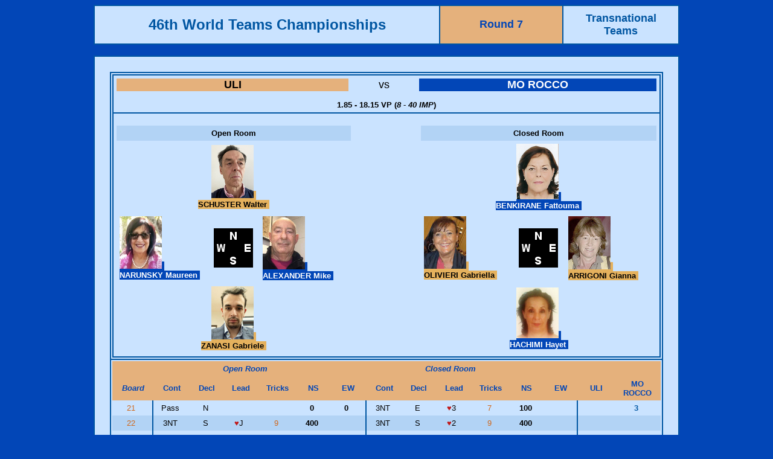

--- FILE ---
content_type: text/html
request_url: http://db.worldbridge.org/repository/tourn/marrakech.23/microsite/Asp/BoardDetails.asp?qmatchid=114075
body_size: 35702
content:


<html>
<head>
<title>Results</title>
<meta http-equiv="Content-Type" content="text/html; charset=iso-8859-1">


<style type="text/css">
<!--
a:link {color: #cf691f; text-decoration: none;}
a:visited {color: #cf691f; text-decoration: none;}
a:active { color: #00508F; text-decoration: none;}
a:hover { color: #00508F; text-decoration: none;}

.cur_row {
color: #000;
background: #FFE3B3;
}

.cur_col {
color: #000;
background: #FFF9B5;
}

.cur_cell {
color: #000;
background: #FDC743;
}

.Spanstylehometeam { color: #0066FF; background-color: #E5B15D; font-weight: bold;}
a.SpanStyleHomeTeam:link {  color: black; text-decoration: none}
a.SpanStyleHomeTeam:visited {  color: black; text-decoration: none}
a.SpanStyleHomeTeam:active {  color: #00984a; text-decoration: none}
a.SpanStyleHomeTeam:hover {  color: #00984a; text-decoration: none}

.SpanStyleVisitingTeam { color: #0066FF; background-color: #0246B7; font-weight: bold;}
a.SpanStyleVisitingTeam:link {  color: white; text-decoration: none}
a.SpanStyleVisitingTeam:visited {  color: white; text-decoration: none}
a.SpanStyleVisitingTeam:active {  color: #00984a; text-decoration: none}
a.SpanStyleVisitingTeam:hover {  color: #00984a; text-decoration: none}



.Item {  font-family: Arial, Helvetica, sans-serif; font-size: 12pt; font-weight: bold; color: #FFFFFF; background-color: #0099CC}
.Text {  font-family: Verdana, Arial, Helvetica, sans-serif; font-size: 10pt; font-weight: normal}
.TextTable {  font-family: Verdana, Arial, Helvetica, sans-serif; font-size: 10pt; font-weight: normal}
.TextSmall { font-family: Verdana, Arial, Helvetica, sans-serif; font-size: 9pt; font-weight: normal; color: #000000 }
.BrdDispl {  font-family: Verdana, Arial, Helvetica, sans-serif; font-size: 13pt; font-weight: normal}

a.tooltip {
  border-bottom: 1px dashed;
  text-decoration: none;
  color: #000000;
}
a.tooltip:hover {
  color: #000000;
  cursor: help;
  position: relative;
}
a.tooltip span {
  display: none;
}
a.tooltip:hover span {
  border: #666 2px dotted;
  padding: 5px 20px 5px 5px;
  display: block;
  z-index: 100;
  background: #e3e3e3;
  left: 0px;
  margin: 15px;
  width: 300px;
  position: absolute;
  top: 15px;
  text-decoration: none;
}
-->
</style>
<script language="JavaScript">
<!--

window.onload=function()
{
    init();
}

function init()
{
    var table=document.getElementById('highlight');

    function highlight(row, col, state)
    {
        for(var i=0; i<table.rows.length; i++)
        {
            if(state=='off')
            {
                for(var j=0; j<table.rows[i].cells.length; j++)
                {
                    table.rows[i].cells[j].className='';
                }
            }

            if(state=='on')
            {
                table.rows[i].cells[col].className='cur_col';
            }
        }

        for(var i=0; i<table.rows[row].cells.length; i++)
        {
            if(state=='on')
            {
                table.rows[row].cells[i].className='cur_row';
                table.rows[row].cells[col].className='cur_cell';
            }
        }
    }
    // end function highlight

    // detect cursor position
    for(var i=0; i<table.rows.length; i++)
    {
        table.rows[i].row_index=i;
        for(var j=0; j<table.rows[i].cells.length; j++)
        {
            table.rows[i].cells[j].column_index=j;
            table.rows[i].cells[j].onmouseover=function()
            {
                highlight(this.parentNode.row_index, this.column_index, 'on');
            }
            table.rows[i].cells[j].onmouseout=function()
            {
                highlight(this.parentNode.row_index, this.column_index, 'off');
            }
        }
    }
}

function MM_swapImgRestore() { //v3.0
  var i,x,a=document.MM_sr; for(i=0;a&&i<a.length&&(x=a[i])&&x.oSrc;i++) x.src=x.oSrc;
}

function MM_preloadImages() { //v3.0
  var d=document; if(d.images){ if(!d.MM_p) d.MM_p=new Array();
    var i,j=d.MM_p.length,a=MM_preloadImages.arguments; for(i=0; i<a.length; i++)
    if (a[i].indexOf("#")!=0){ d.MM_p[j]=new Image; d.MM_p[j++].src=a[i];}}
}

function MM_findObj(n, d) { //v4.0
  var p,i,x;  if(!d) d=document; if((p=n.indexOf("?"))>0&&parent.frames.length) {
    d=parent.frames[n.substring(p+1)].document; n=n.substring(0,p);}
  if(!(x=d[n])&&d.all) x=d.all[n]; for (i=0;!x&&i<d.forms.length;i++) x=d.forms[i][n];
  for(i=0;!x&&d.layers&&i<d.layers.length;i++) x=MM_findObj(n,d.layers[i].document);
  if(!x && document.getElementById) x=document.getElementById(n); return x;
}

function MM_swapImage() { //v3.0
  var i,j=0,x,a=MM_swapImage.arguments; document.MM_sr=new Array; for(i=0;i<(a.length-2);i+=3)
   if ((x=MM_findObj(a[i]))!=null){document.MM_sr[j++]=x; if(!x.oSrc) x.oSrc=x.src; x.src=a[i+2];}
}
//-->
</script>
</head>





<body text="#000000" bgcolor="#0246B7">
<table border="1" cellspacing="0" cellpadding="10" align="center" width="970" bordercolor="#0056A2" class="Text">
  <tr>
    <td align="center" width="550" bgcolor="#CAE3FF"><b><font size="+2" face="Verdana, Arial, Helvetica, sans-serif" color="#0056a2">46th World Teams Championships</font></b></td>
<td align="center"  bgcolor="#E5B17C"><b><font size="+1" face="Verdana, Arial, Helvetica, sans-serif" color="#0246B7"> Round 7</font></b></td>
    <td align="center" bgcolor="#CAE3FF" width="170"><b><font size="+1" face="Verdana, Arial, Helvetica, sans-serif" color="#0056a2">
      Transnational Teams
    </font></b></td>
  </tr>
</table>
<br>
<table width="970" border="1" cellspacing="0" cellpadding="25" align="center" bordercolor="#0056A2" bgcolor="#CAE3FF">
  <tr>
    <td class="Text" >
      <table border="1" cellspacing="0" width="100%" nowrap="NOWRAP" align="center" bordercolor="#0056a2" class="Text" cellpadding="2">


        <tr>
          <td  colspan="15">
            <table width="100%" border="1" cellspacing="0" cellpadding="5" class="Text" bordercolor="#0056a2">
              <tr align="center"> 
                <td colspan="7">
                	<table width="100%"  border="0" cellspacing="0" cellpadding="0">
	                  <tr>
	                    <td width="43%" bgcolor="#E5B17C"><div align="center"><b><font size="+1" color="white"><a style="color:black"  href="TeamDetails.asp?qteamid=5045">ULI</a></font></b></div></td>
	                    <td><div align="center"><font size="+1">vs</font></div></td>
	                    <td width="44%" bgcolor="#0246B7"><div align="center"><b><font size="+1"><font color="white"><a style="color:white" href="TeamDetails.asp?qteamid=5048">MO ROCCO</a></font></font></b></div></td>
	                  </tr>
                	</table>
                  <font size="2"><br/>
				  
				  <b>1.85 - 18.15 VP (<i>8 - 40 IMP</i>)
                  </b>
				  </font>
             		</td>
              </tr>
              <tr> 
              	<td colspan="7"><br/>
              		<table width="100%" border="0" cellspacing="0" cellpadding="5" class="Text" bordercolor="#0056A2">
              			<tr>
								                <td colspan="3" align="center" bgcolor="#B2D3F5" bordercolor="#0056a2"><b>Open Room</b></td>
								                <td rowspan="4" width="120">&nbsp;</td>
								                <td colspan="3" align="center" bgcolor="#B2D3F5" bordercolor="#0056a2"><b>Closed 
								                  Room</b></td>
								              </tr>
								              <tr> 
								                <td colspan="3" align="center"><font color="#000000">                  
								                  <span class="SpanStyleHomeTeam">
								                  	<a href="/people/person.asp?qryid=220836" target="_blank" class="SpanStyleHomeTeam"><img src="/repository/photogallery/photos/220836.jpg" alt="SCHUSTER Walter" width=70>&nbsp;<br>SCHUSTER Walter&nbsp;</a>
								                  </span>
								                  </font></td>
								                <td colspan="3" align="center"><font color="#0246B7">
								                	 <span class="SpanStyleVisitingTeam">
								                  <a href="/people/person.asp?qryid=191537" target="_blank" class="SpanStyleVisitingTeam"><img src="/repository/photogallery/photos/191537.jpg" alt="BENKIRANE Fattouma" width=70>&nbsp;<br>BENKIRANE Fattouma&nbsp;</a>
								                </span>
								                  </font></td>
								              </tr>
								              <tr> 
								                <td width="150" valign="middle"><font color="#0246B7">
								                	<span class="SpanStyleVisitingTeam">
								                  <a href="/people/person.asp?qryid=9646" target="_blank" class="SpanStyleVisitingTeam"><img src="/repository/photogallery/photos/9646.jpg" alt="NARUNSKY Maureen" width=70>&nbsp;<br>NARUNSKY Maureen&nbsp;</a>
								                </span>
								                  </font></td>
								                <td width="80" valign="middle" align="center"><img src="/graphics/Hand/board3.gif" width="65" height="65"></td>
								                <td width="150" valign="middle"><font color="#0246B7">
								                	<span class="SpanStyleVisitingTeam">
								                  <a href="/people/person.asp?qryid=14082" target="_blank" class="SpanStyleVisitingTeam"><img src="/repository/photogallery/photos/14082.jpg" alt="ALEXANDER Mike" width=70>&nbsp;<br>ALEXANDER Mike&nbsp;</a>
								                </span>
								                  </font></td>
								                <td width="150" valign="middle"><font color="#000000">
								                	<span class="SpanStyleHomeTeam">
								                  <a href="/people/person.asp?qryid=4001" target="_blank" class="SpanStyleHomeTeam"><img src="/repository/photogallery/photos/4001.jpg" alt="OLIVIERI Gabriella" width=70>&nbsp;<br>OLIVIERI Gabriella&nbsp;</a>
								                </span>
								                  </font></td>
								                <td width="80" align="center" valign="middle"><img src="/graphics/Hand/board3.gif" width="65" height="65"></td>
								                <td valign="middle" width="150"><font color="#000000">
								                	<span class="SpanStyleHomeTeam">
								                  <a href="/people/person.asp?qryid=3998" target="_blank" class="SpanStyleHomeTeam"><img src="/repository/photogallery/photos/3998.jpg" alt="ARRIGONI Gianna" width=70>&nbsp;<br>ARRIGONI Gianna&nbsp;</a>
								                </span>
								                  </font></td>
								              </tr>
								              <tr> 
								                <td colspan="3" align="center"><font color="#000000">
								                	<span class="SpanStyleHomeTeam">
								                  <a href="/people/person.asp?qryid=27627" target="_blank" class="SpanStyleHomeTeam"><img src="/repository/photogallery/photos/27627.jpg" alt="ZANASI Gabriele" width=70>&nbsp;<br>ZANASI Gabriele&nbsp;</a>
								                </span>
								                  </font></td>
								                <td colspan="3" align="center"><font color="#0246B7">
								                	<span class="SpanStyleVisitingTeam">
								                  <a href="/people/person.asp?qryid=9347" target="_blank" class="SpanStyleVisitingTeam"><img src="/repository/photogallery/photos/9347.jpg" alt="HACHIMI Hayet" width=70>&nbsp;<br>HACHIMI Hayet&nbsp;</a>
								                </span>
								                  </font></td>
								              </tr>
								            </table>
            </table>
          </td>
        </tr>



        <tr align="CENTER"> 
        <td valign="TOP">
				  <table  border="0" cellspacing="0" cellpadding="5" width="100%" nowrap="NOWRAP" align="center" bordercolor="#0056a2" class="Text">
        	<td style="width:40px;" align="CENTER" valign="MIDDLE" bgcolor="#E5B17C" class="Text" >&nbsp;</td>
          <td style="width:330px;" align="CENTER" valign="MIDDLE" bgcolor="#E5B17C" class="Text" ><font color="#0246B7"><em><strong>Open Room</strong></em></font></td>
          <td style="width:330px;" align="CENTER" valign="MIDDLE" bgcolor="#E5B17C" class="Text"><font color="#0246B7"><em><strong>Closed Room</strong></em></font></td>
          <td  align="CENTER" valign="MIDDLE" bgcolor="#E5B17C" class="Text">&nbsp;</td>
				</tr></table>
        <table id="highlight" border="0" cellspacing="0" cellpadding="5" width="100%" nowrap="NOWRAP" align="center" bordercolor="#0056a2" class="Text">
        <tr align="CENTER" valign="TOP" > 
        	<td align="CENTER" width="100" valign="MIDDLE" bgcolor="#E5B17C"class="Text"><font color="#0246B7"><em><strong>Board</strong></em></font></td>
          <td width="80" align="CENTER" valign="MIDDLE" bgcolor="#E5B17C" class="Text"><font color="#0246B7"><strong>Cont</strong></font></td>
          <td width="80" align="CENTER" valign="MIDDLE" bgcolor="#E5B17C" class="Text"><font color="#0246B7"><strong>Decl</strong></font></td>
          <td width="80" align="CENTER" valign="MIDDLE" bgcolor="#E5B17C" class="Text"><font color="#0246B7"><strong>Lead</strong></font></td>
          <td width="80" align="CENTER" valign="MIDDLE" bgcolor="#E5B17C" class="Text"><font color="#0246B7"><strong>Tricks</strong></font></td>
          <td width="80" align="CENTER" valign="MIDDLE" bgcolor="#E5B17C" class="Text"><font color="#0246B7"><strong>NS</strong></font></td>
          <td width="80" align="CENTER" valign="MIDDLE" bgcolor="#E5B17C" class="Text"><font color="#0246B7"><strong>EW</strong></font></td>
          <td width="80" align="CENTER" valign="MIDDLE" bgcolor="#E5B17C" class="Text"><font color="#0246B7"><strong>Cont</strong></font></td>
          <td width="80" align="CENTER" valign="MIDDLE" bgcolor="#E5B17C" class="Text"><font color="#0246B7"><strong>Decl</strong></font></td>
          <td width="80" align="CENTER" valign="MIDDLE" bgcolor="#E5B17C" class="Text"><font color="#0246B7"><strong>Lead</strong></font></td>
          <td width="80" align="CENTER" valign="MIDDLE" bgcolor="#E5B17C" class="Text"><font color="#0246B7"><strong>Tricks</strong></font></td>
          <td width="80" align="CENTER" valign="MIDDLE" bgcolor="#E5B17C" class="Text"><font color="#0246B7"><strong>NS</strong></font></td>
          <td width="80" align="CENTER" valign="MIDDLE" bgcolor="#E5B17C" class="Text"><font color="#0246B7"><strong>EW</strong></font></td>
          <td align="CENTER" width="100" valign="MIDDLE" bgcolor="#E5B17C" class="Text"><a href="TeamDetails.asp?qteamid=5045"><font color="#0246B7"><strong>ULI</strong></font></a></td>
          <td align="CENTER" width="100" valign="MIDDLE" bgcolor="#E5B17C" class="Text"><a href="TeamDetails.asp?qteamid=5048"><font color="#0246B7"><strong>MO ROCCO</strong></font></a></td>
      
        </tr>


        <tr height=6 valign="TOP" align="RIGHT" nowrap > 
          <td align="CENTER" valign="top" class="Text" style="border-right:solid 2px #0056A2;"><a href="BoardAcross.asp?qboard=021.07..2360" target="_blank">21&nbsp;</a></td>
          <td align="CENTER" valign="top" class="Text" >Pass&nbsp;
</td>
          <td align="CENTER" valign="top" class="Text" >N&nbsp;</td>
          <td align="CENTER" valign="top" class="Text" >
             
          
          
          &nbsp;</td>
          <td align="CENTER" valign="top" class="Text" ><a href="PlayDetails.asp?qboard=021.07..2360&qtournid=2360&qmatchid=114075" target="_blank">&nbsp;</a></td>
          <td align="CENTER" valign="top" class="Text" ><b>0&nbsp;</b></td>
          <td align="CENTER" valign="top" class="Text"  style="border-right:solid 2px #0056A2;"><b>0&nbsp;</b></td>
          <td align="CENTER" valign="top" class="Text"  >3NT&nbsp;
</td>
          <td align="CENTER" valign="top" class="Text" >E&nbsp;</td>
          <td align="CENTER" valign="top" class="Text">
                    <font color="#C01616" face="Arial, Helvetica, sans-serif">&hearts;</font>3 

          
          
          &nbsp;</td>
          <td align="CENTER" valign="top" class="Text" ><a href="PlayDetails.asp?qboard=021.07..2360&qtournid=2360&qmatchid=114075" target="_blank">7&nbsp;</a></td>
          <td align="CENTER" valign="top" class="Text" ><b>100&nbsp;</b></td>
          <td align="CENTER" valign="top" class="Text"  style="border-right:solid 2px #0056A2;"><b>&nbsp;</b></td>
          <td align="CENTER" valign="top" class="Text" class="Text" ><font color="#0056a2"><b>&nbsp;</b></font></td>
          <td align="CENTER" valign="top" class="Text" class="Text"><font color="#0056a2"><b>3&nbsp;</b></font></td>
        </tr>

        <tr height=6 valign="TOP" align="RIGHT" nowrap 
          		bgcolor="#B2D3F5"
          > 
          <td align="CENTER" valign="top" class="Text" style="border-right:solid 2px #0056A2;"><a href="BoardAcross.asp?qboard=022.07..2360" target="_blank">22&nbsp;</a></td>
          <td align="CENTER" valign="top" class="Text" >3NT&nbsp;
</td>
          <td align="CENTER" valign="top" class="Text" >S&nbsp;</td>
          <td align="CENTER" valign="top" class="Text" >
          <font color="#C01616" face="Arial, Helvetica, sans-serif">&hearts;</font>J 
          
          
          &nbsp;</td>
          <td align="CENTER" valign="top" class="Text" ><a href="PlayDetails.asp?qboard=022.07..2360&qtournid=2360&qmatchid=114075" target="_blank">9&nbsp;</a></td>
          <td align="CENTER" valign="top" class="Text" ><b>400&nbsp;</b></td>
          <td align="CENTER" valign="top" class="Text"  style="border-right:solid 2px #0056A2;"><b>&nbsp;</b></td>
          <td align="CENTER" valign="top" class="Text"  >3NT&nbsp;
</td>
          <td align="CENTER" valign="top" class="Text" >S&nbsp;</td>
          <td align="CENTER" valign="top" class="Text">
                    <font color="#C01616" face="Arial, Helvetica, sans-serif">&hearts;</font>2 

          
          
          &nbsp;</td>
          <td align="CENTER" valign="top" class="Text" ><a href="PlayDetails.asp?qboard=022.07..2360&qtournid=2360&qmatchid=114075" target="_blank">9&nbsp;</a></td>
          <td align="CENTER" valign="top" class="Text" ><b>400&nbsp;</b></td>
          <td align="CENTER" valign="top" class="Text"  style="border-right:solid 2px #0056A2;"><b>&nbsp;</b></td>
          <td align="CENTER" valign="top" class="Text" class="Text" ><font color="#0056a2"><b>&nbsp;</b></font></td>
          <td align="CENTER" valign="top" class="Text" class="Text"><font color="#0056a2"><b>&nbsp;</b></font></td>
        </tr>

        <tr height=6 valign="TOP" align="RIGHT" nowrap > 
          <td align="CENTER" valign="top" class="Text" style="border-right:solid 2px #0056A2;"><a href="BoardAcross.asp?qboard=023.07..2360" target="_blank">23&nbsp;</a></td>
          <td align="CENTER" valign="top" class="Text" >6<font face="Arial, Helvetica, sans-serif">&spades;</font>&nbsp;
</td>
          <td align="CENTER" valign="top" class="Text" >E&nbsp;</td>
          <td align="CENTER" valign="top" class="Text" >
          <font face="Arial, Helvetica, sans-serif">&clubs;</font>Q 
          
          
          &nbsp;</td>
          <td align="CENTER" valign="top" class="Text" ><a href="PlayDetails.asp?qboard=023.07..2360&qtournid=2360&qmatchid=114075" target="_blank">12&nbsp;</a></td>
          <td align="CENTER" valign="top" class="Text" ><b>&nbsp;</b></td>
          <td align="CENTER" valign="top" class="Text"  style="border-right:solid 2px #0056A2;"><b>1430&nbsp;</b></td>
          <td align="CENTER" valign="top" class="Text"  >5<font color="#C01616" face="Arial, Helvetica, sans-serif">&hearts;</font>&nbsp;
</td>
          <td align="CENTER" valign="top" class="Text" >W&nbsp;</td>
          <td align="CENTER" valign="top" class="Text">
                    <font face="Arial, Helvetica, sans-serif">&clubs;</font>A 

          
          
          &nbsp;</td>
          <td align="CENTER" valign="top" class="Text" ><a href="PlayDetails.asp?qboard=023.07..2360&qtournid=2360&qmatchid=114075" target="_blank">11&nbsp;</a></td>
          <td align="CENTER" valign="top" class="Text" ><b>&nbsp;</b></td>
          <td align="CENTER" valign="top" class="Text"  style="border-right:solid 2px #0056A2;"><b>650&nbsp;</b></td>
          <td align="CENTER" valign="top" class="Text" class="Text" ><font color="#0056a2"><b>&nbsp;</b></font></td>
          <td align="CENTER" valign="top" class="Text" class="Text"><font color="#0056a2"><b>13&nbsp;</b></font></td>
        </tr>

        <tr height=6 valign="TOP" align="RIGHT" nowrap 
          		bgcolor="#B2D3F5"
          > 
          <td align="CENTER" valign="top" class="Text" style="border-right:solid 2px #0056A2;"><a href="BoardAcross.asp?qboard=024.07..2360" target="_blank">24&nbsp;</a></td>
          <td align="CENTER" valign="top" class="Text" >3NT&nbsp;
</td>
          <td align="CENTER" valign="top" class="Text" >W&nbsp;</td>
          <td align="CENTER" valign="top" class="Text" >
          <font face="Arial, Helvetica, sans-serif">&spades;</font>Q 
          
          
          &nbsp;</td>
          <td align="CENTER" valign="top" class="Text" ><a href="PlayDetails.asp?qboard=024.07..2360&qtournid=2360&qmatchid=114075" target="_blank">9&nbsp;</a></td>
          <td align="CENTER" valign="top" class="Text" ><b>&nbsp;</b></td>
          <td align="CENTER" valign="top" class="Text"  style="border-right:solid 2px #0056A2;"><b>400&nbsp;</b></td>
          <td align="CENTER" valign="top" class="Text"  >5<font color="#C01616" face="Arial, Helvetica, sans-serif">&diams;</font>&nbsp;
</td>
          <td align="CENTER" valign="top" class="Text" >E&nbsp;</td>
          <td align="CENTER" valign="top" class="Text">
                    <font face="Arial, Helvetica, sans-serif">&spades;</font>8 

          
          
          &nbsp;</td>
          <td align="CENTER" valign="top" class="Text" ><a href="PlayDetails.asp?qboard=024.07..2360&qtournid=2360&qmatchid=114075" target="_blank">10&nbsp;</a></td>
          <td align="CENTER" valign="top" class="Text" ><b>50&nbsp;</b></td>
          <td align="CENTER" valign="top" class="Text"  style="border-right:solid 2px #0056A2;"><b>&nbsp;</b></td>
          <td align="CENTER" valign="top" class="Text" class="Text" ><font color="#0056a2"><b>&nbsp;</b></font></td>
          <td align="CENTER" valign="top" class="Text" class="Text"><font color="#0056a2"><b>10&nbsp;</b></font></td>
        </tr>

        <tr height=6 valign="TOP" align="RIGHT" nowrap > 
          <td align="CENTER" valign="top" class="Text" style="border-right:solid 2px #0056A2;"><a href="BoardAcross.asp?qboard=025.07..2360" target="_blank">25&nbsp;</a></td>
          <td align="CENTER" valign="top" class="Text" >2<font face="Arial, Helvetica, sans-serif">&spades;</font>x&nbsp;
</td>
          <td align="CENTER" valign="top" class="Text" >N&nbsp;</td>
          <td align="CENTER" valign="top" class="Text" >
          <font color="#C01616" face="Arial, Helvetica, sans-serif">&diams;</font>J 
          
          
          &nbsp;</td>
          <td align="CENTER" valign="top" class="Text" ><a href="PlayDetails.asp?qboard=025.07..2360&qtournid=2360&qmatchid=114075" target="_blank">5&nbsp;</a></td>
          <td align="CENTER" valign="top" class="Text" ><b>&nbsp;</b></td>
          <td align="CENTER" valign="top" class="Text"  style="border-right:solid 2px #0056A2;"><b>500&nbsp;</b></td>
          <td align="CENTER" valign="top" class="Text"  >2<font color="#C01616" face="Arial, Helvetica, sans-serif">&hearts;</font>&nbsp;
</td>
          <td align="CENTER" valign="top" class="Text" >E&nbsp;</td>
          <td align="CENTER" valign="top" class="Text">
                    <font face="Arial, Helvetica, sans-serif">&clubs;</font>2 

          
          
          &nbsp;</td>
          <td align="CENTER" valign="top" class="Text" ><a href="PlayDetails.asp?qboard=025.07..2360&qtournid=2360&qmatchid=114075" target="_blank">9&nbsp;</a></td>
          <td align="CENTER" valign="top" class="Text" ><b>&nbsp;</b></td>
          <td align="CENTER" valign="top" class="Text"  style="border-right:solid 2px #0056A2;"><b>140&nbsp;</b></td>
          <td align="CENTER" valign="top" class="Text" class="Text" ><font color="#0056a2"><b>&nbsp;</b></font></td>
          <td align="CENTER" valign="top" class="Text" class="Text"><font color="#0056a2"><b>8&nbsp;</b></font></td>
        </tr>

        <tr height=6 valign="TOP" align="RIGHT" nowrap 
          		bgcolor="#B2D3F5"
          > 
          <td align="CENTER" valign="top" class="Text" style="border-right:solid 2px #0056A2;"><a href="BoardAcross.asp?qboard=026.07..2360" target="_blank">26&nbsp;</a></td>
          <td align="CENTER" valign="top" class="Text" >3NT&nbsp;
</td>
          <td align="CENTER" valign="top" class="Text" >S&nbsp;</td>
          <td align="CENTER" valign="top" class="Text" >
          <font color="#C01616" face="Arial, Helvetica, sans-serif">&hearts;</font>5 
          
          
          &nbsp;</td>
          <td align="CENTER" valign="top" class="Text" ><a href="PlayDetails.asp?qboard=026.07..2360&qtournid=2360&qmatchid=114075" target="_blank">10&nbsp;</a></td>
          <td align="CENTER" valign="top" class="Text" ><b>630&nbsp;</b></td>
          <td align="CENTER" valign="top" class="Text"  style="border-right:solid 2px #0056A2;"><b>&nbsp;</b></td>
          <td align="CENTER" valign="top" class="Text"  >3NT&nbsp;
</td>
          <td align="CENTER" valign="top" class="Text" >S&nbsp;</td>
          <td align="CENTER" valign="top" class="Text">
                    <font color="#C01616" face="Arial, Helvetica, sans-serif">&hearts;</font>3 

          
          
          &nbsp;</td>
          <td align="CENTER" valign="top" class="Text" ><a href="PlayDetails.asp?qboard=026.07..2360&qtournid=2360&qmatchid=114075" target="_blank">10&nbsp;</a></td>
          <td align="CENTER" valign="top" class="Text" ><b>630&nbsp;</b></td>
          <td align="CENTER" valign="top" class="Text"  style="border-right:solid 2px #0056A2;"><b>&nbsp;</b></td>
          <td align="CENTER" valign="top" class="Text" class="Text" ><font color="#0056a2"><b>&nbsp;</b></font></td>
          <td align="CENTER" valign="top" class="Text" class="Text"><font color="#0056a2"><b>&nbsp;</b></font></td>
        </tr>

        <tr height=6 valign="TOP" align="RIGHT" nowrap > 
          <td align="CENTER" valign="top" class="Text" style="border-right:solid 2px #0056A2;"><a href="BoardAcross.asp?qboard=027.07..2360" target="_blank">27&nbsp;</a></td>
          <td align="CENTER" valign="top" class="Text" >3NT&nbsp;
</td>
          <td align="CENTER" valign="top" class="Text" >N&nbsp;</td>
          <td align="CENTER" valign="top" class="Text" >
          <font face="Arial, Helvetica, sans-serif">&clubs;</font>J 
          
          
          &nbsp;</td>
          <td align="CENTER" valign="top" class="Text" ><a href="PlayDetails.asp?qboard=027.07..2360&qtournid=2360&qmatchid=114075" target="_blank">7&nbsp;</a></td>
          <td align="CENTER" valign="top" class="Text" ><b>&nbsp;</b></td>
          <td align="CENTER" valign="top" class="Text"  style="border-right:solid 2px #0056A2;"><b>100&nbsp;</b></td>
          <td align="CENTER" valign="top" class="Text"  >2<font color="#C01616" face="Arial, Helvetica, sans-serif">&diams;</font>&nbsp;
</td>
          <td align="CENTER" valign="top" class="Text" >S&nbsp;</td>
          <td align="CENTER" valign="top" class="Text">
                    <font face="Arial, Helvetica, sans-serif">&clubs;</font>2 

          
          
          &nbsp;</td>
          <td align="CENTER" valign="top" class="Text" ><a href="PlayDetails.asp?qboard=027.07..2360&qtournid=2360&qmatchid=114075" target="_blank">10&nbsp;</a></td>
          <td align="CENTER" valign="top" class="Text" ><b>130&nbsp;</b></td>
          <td align="CENTER" valign="top" class="Text"  style="border-right:solid 2px #0056A2;"><b>&nbsp;</b></td>
          <td align="CENTER" valign="top" class="Text" class="Text" ><font color="#0056a2"><b>&nbsp;</b></font></td>
          <td align="CENTER" valign="top" class="Text" class="Text"><font color="#0056a2"><b>6&nbsp;</b></font></td>
        </tr>

        <tr height=6 valign="TOP" align="RIGHT" nowrap 
          		bgcolor="#B2D3F5"
          > 
          <td align="CENTER" valign="top" class="Text" style="border-right:solid 2px #0056A2;"><a href="BoardAcross.asp?qboard=028.07..2360" target="_blank">28&nbsp;</a></td>
          <td align="CENTER" valign="top" class="Text" >3NT&nbsp;
</td>
          <td align="CENTER" valign="top" class="Text" >W&nbsp;</td>
          <td align="CENTER" valign="top" class="Text" >
          <font face="Arial, Helvetica, sans-serif">&spades;</font>4 
          
          
          &nbsp;</td>
          <td align="CENTER" valign="top" class="Text" ><a href="PlayDetails.asp?qboard=028.07..2360&qtournid=2360&qmatchid=114075" target="_blank">4&nbsp;</a></td>
          <td align="CENTER" valign="top" class="Text" ><b>250&nbsp;</b></td>
          <td align="CENTER" valign="top" class="Text"  style="border-right:solid 2px #0056A2;"><b>&nbsp;</b></td>
          <td align="CENTER" valign="top" class="Text"  >2<font face="Arial, Helvetica, sans-serif">&clubs;</font>&nbsp;
</td>
          <td align="CENTER" valign="top" class="Text" >E&nbsp;</td>
          <td align="CENTER" valign="top" class="Text">
                    <font face="Arial, Helvetica, sans-serif">&spades;</font>J 

          
          
          &nbsp;</td>
          <td align="CENTER" valign="top" class="Text" ><a href="PlayDetails.asp?qboard=028.07..2360&qtournid=2360&qmatchid=114075" target="_blank">9&nbsp;</a></td>
          <td align="CENTER" valign="top" class="Text" ><b>&nbsp;</b></td>
          <td align="CENTER" valign="top" class="Text"  style="border-right:solid 2px #0056A2;"><b>110&nbsp;</b></td>
          <td align="CENTER" valign="top" class="Text" class="Text" ><font color="#0056a2"><b>8&nbsp;</b></font></td>
          <td align="CENTER" valign="top" class="Text" class="Text"><font color="#0056a2"><b>&nbsp;</b></font></td>
        </tr>

        <tr height=6 valign="TOP" align="RIGHT" nowrap > 
          <td align="CENTER" valign="top" class="Text" style="border-right:solid 2px #0056A2;"><a href="BoardAcross.asp?qboard=029.07..2360" target="_blank">29&nbsp;</a></td>
          <td align="CENTER" valign="top" class="Text" >4<font color="#C01616" face="Arial, Helvetica, sans-serif">&hearts;</font>&nbsp;
</td>
          <td align="CENTER" valign="top" class="Text" >S&nbsp;</td>
          <td align="CENTER" valign="top" class="Text" >
          <font face="Arial, Helvetica, sans-serif">&spades;</font>K 
          
          
          &nbsp;</td>
          <td align="CENTER" valign="top" class="Text" ><a href="PlayDetails.asp?qboard=029.07..2360&qtournid=2360&qmatchid=114075" target="_blank">10&nbsp;</a></td>
          <td align="CENTER" valign="top" class="Text" ><b>620&nbsp;</b></td>
          <td align="CENTER" valign="top" class="Text"  style="border-right:solid 2px #0056A2;"><b>&nbsp;</b></td>
          <td align="CENTER" valign="top" class="Text"  >4<font color="#C01616" face="Arial, Helvetica, sans-serif">&hearts;</font>&nbsp;
</td>
          <td align="CENTER" valign="top" class="Text" >S&nbsp;</td>
          <td align="CENTER" valign="top" class="Text">
                    <font face="Arial, Helvetica, sans-serif">&spades;</font>Q 

          
          
          &nbsp;</td>
          <td align="CENTER" valign="top" class="Text" ><a href="PlayDetails.asp?qboard=029.07..2360&qtournid=2360&qmatchid=114075" target="_blank">10&nbsp;</a></td>
          <td align="CENTER" valign="top" class="Text" ><b>620&nbsp;</b></td>
          <td align="CENTER" valign="top" class="Text"  style="border-right:solid 2px #0056A2;"><b>&nbsp;</b></td>
          <td align="CENTER" valign="top" class="Text" class="Text" ><font color="#0056a2"><b>&nbsp;</b></font></td>
          <td align="CENTER" valign="top" class="Text" class="Text"><font color="#0056a2"><b>&nbsp;</b></font></td>
        </tr>

        <tr height=6 valign="TOP" align="RIGHT" nowrap 
          		bgcolor="#B2D3F5"
          > 
          <td align="CENTER" valign="top" class="Text" style="border-right:solid 2px #0056A2;"><a href="BoardAcross.asp?qboard=030.07..2360" target="_blank">30&nbsp;</a></td>
          <td align="CENTER" valign="top" class="Text" >3<font face="Arial, Helvetica, sans-serif">&clubs;</font>&nbsp;
</td>
          <td align="CENTER" valign="top" class="Text" >W&nbsp;</td>
          <td align="CENTER" valign="top" class="Text" >
          <font face="Arial, Helvetica, sans-serif">&spades;</font>2 
          
          
          &nbsp;</td>
          <td align="CENTER" valign="top" class="Text" ><a href="PlayDetails.asp?qboard=030.07..2360&qtournid=2360&qmatchid=114075" target="_blank">10&nbsp;</a></td>
          <td align="CENTER" valign="top" class="Text" ><b>&nbsp;</b></td>
          <td align="CENTER" valign="top" class="Text"  style="border-right:solid 2px #0056A2;"><b>130&nbsp;</b></td>
          <td align="CENTER" valign="top" class="Text"  >4<font face="Arial, Helvetica, sans-serif">&clubs;</font>&nbsp;
</td>
          <td align="CENTER" valign="top" class="Text" >W&nbsp;</td>
          <td align="CENTER" valign="top" class="Text">
                    <font face="Arial, Helvetica, sans-serif">&spades;</font>2 

          
          
          &nbsp;</td>
          <td align="CENTER" valign="top" class="Text" ><a href="PlayDetails.asp?qboard=030.07..2360&qtournid=2360&qmatchid=114075" target="_blank">10&nbsp;</a></td>
          <td align="CENTER" valign="top" class="Text" ><b>&nbsp;</b></td>
          <td align="CENTER" valign="top" class="Text"  style="border-right:solid 2px #0056A2;"><b>130&nbsp;</b></td>
          <td align="CENTER" valign="top" class="Text" class="Text" ><font color="#0056a2"><b>&nbsp;</b></font></td>
          <td align="CENTER" valign="top" class="Text" class="Text"><font color="#0056a2"><b>&nbsp;</b></font></td>
        </tr>

</td></tr></table>
<tr align="Center"><td colspan="15">
              <p align="left" class="TextSmall"><font size="2" class="TextSmall">&#8226; For 
                the team record, click on the team name.<br>
                &#8226; For all the results of a specific board click on the board number.
								<br>&#8226; For bidding information for a specific board, hover (or tap) on the contract.
								



<!--<br>&#8226; For a printer friendly version of bidding and play information for all boards of the lineup and the score card of the match, click 
<a href="../PDFBidPlay/29_7_RR_2360.pdf" target="_blank">here</a>.-->

                </font>
                
                 
                	</p>

              <table width="120" border="1" cellspacing="0" cellpadding="0" bordercolor="#0056a2">
                <tr> 
          <td align="center"><a href="javascript:window.close()"><font color="#000000" class="TextSmall">Close 
        Window</font></a></td>
                </tr>
              </table>
              <br>
            </center>
            </td>
    </table></td>
</table>
  
      
    </td>
  </tr>
</table>
</body>
</html>
